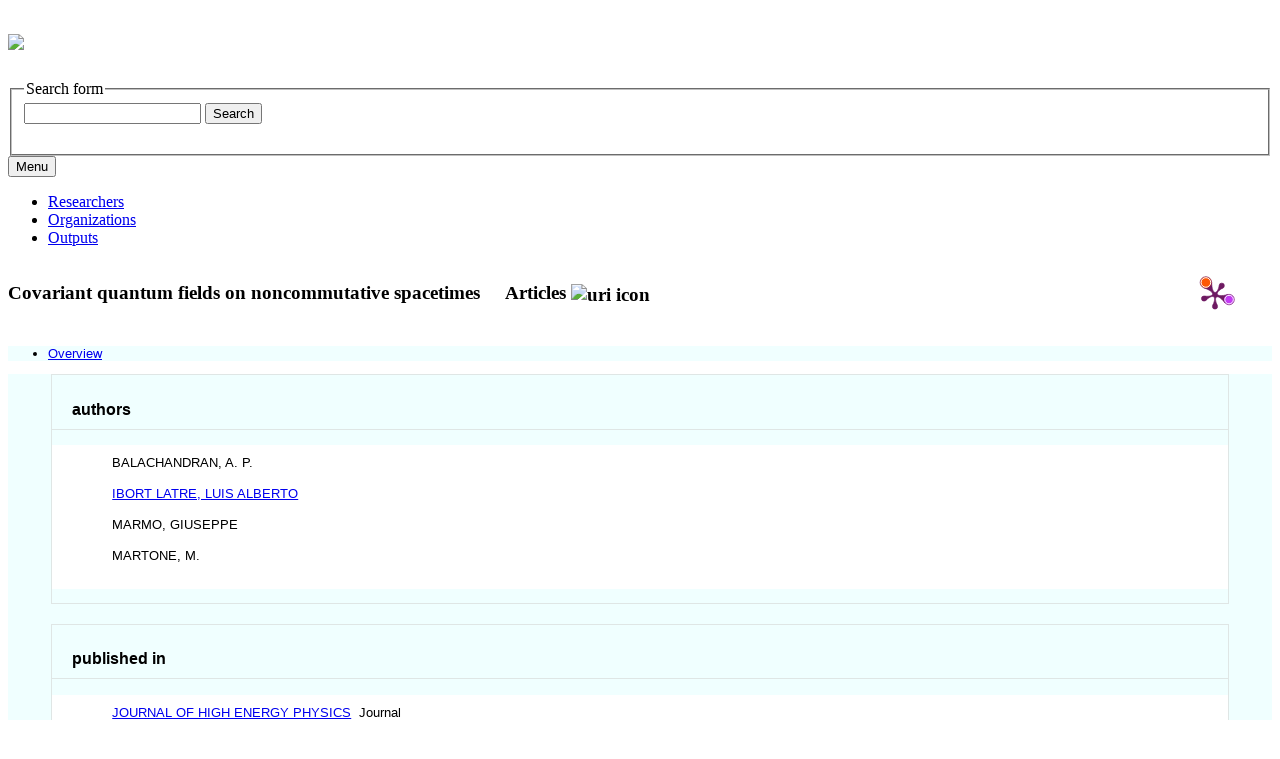

--- FILE ---
content_type: text/html;charset=UTF-8
request_url: https://researchportal.uc3m.es/display/act370981
body_size: 4330
content:


<!DOCTYPE html>
<html lang="en-US">
    <head>

<meta charset="utf-8" />
<!-- Google Chrome Frame open source plug-in brings Google Chrome's open web technologies and speedy JavaScript engine to Internet Explorer-->
<meta http-equiv="X-UA-Compatible" content="IE=edge,chrome=1">
<meta name="viewport" content="width=device-width, initial-scale=1">

<title>Covariant quantum fields on noncommutative spacetimes</title>



<!-- vitro base styles (application-wide) -->
<link rel="stylesheet" href="/css/vitro.css" />

<link rel="stylesheet" href="/css/individual/individual-property-groups.css?version=65eb" />
<link rel="stylesheet" href="/css/individual/individual.css?version=65eb" />
<link rel="stylesheet" type="text/css" href="/css/jquery_plugins/qtip/jquery.qtip.min.css?version=65eb" />
<link rel="stylesheet" href="/css/individual/individual-vivo.css?version=6a1b" />

<link rel="stylesheet" href="/css/edit.css" />
<link rel="stylesheet" href="/themes/uc3m/css/screen.css?2.0.7.7" />

<script>
var i18nStrings = {
    allCapitalized: 'All',
};
</script>
<script type="text/javascript" src="/js/jquery-1.12.4.min.js"></script>
<script type="text/javascript" src="/js/jquery-migrate-1.4.1.js"></script>
<script type="text/javascript" src="/js/vitroUtils.js"></script>

<!--[if lt IE 9]>
<script type="text/javascript" src="/js/html5.js"></script>
<![endif]-->

<script src="/themes/uc3m/bootstrap/js/bootstrap.min.js"></script>
<script type="text/javascript">
	$(document).ready(function(){
        $('#nav-wrapper').height($("#nav").height());

		$('#nav').affix({
			offset: {
				top: $('header').height()
			}
		});

        $( window ).resize(function() {
            $('#nav-wrapper').height($("#nav").height());
        });

    });
</script>

<script type="text/javascript" src="/js/amplify/amplify.store.min.js?version=65eb"></script>
<script type="text/javascript" src="/js/jquery_plugins/qtip/jquery.qtip.min.js?version=65eb"></script>
<script type="text/javascript" src="/js/tiny_mce/tiny_mce.js?version=65eb"></script>
<script type="text/javascript" src="/js/jquery_plugins/jquery.truncator.js?version=6a1b"></script>

<!--[if (gte IE 6)&(lte IE 8)]>
<script type="text/javascript" src="/js/selectivizr.js"></script>
<![endif]-->

<link rel="alternate" type="application/rdf+xml" href="/individual/act370981/act370981.rdf" /> 

<link rel="shortcut icon" type="image/x-icon" href="/favicon.ico">
    </head>

    <body class="display" onload="">
				<header id="branding" role="banner">

<div class="col-md-12">
	<h1>
		<a title="UC3M | Research Portal" href="/">
			<picture>
				<source media="(min-width: 600px)" srcset="/images/logoresearchportal.jpg">
				<img src="/images/logomovil.png" style="width:auto;">
			</picture>
		</a>
	</h1>


<section id="search" role="region">
    <fieldset>
        <legend>Search form</legend>

        <form id="search-form" action="/search" name="search" role="search" accept-charset="UTF-8" method="POST">
            <div id="search-field">
                <input type="text" name="querytext" class="search-vivo" value="" autocapitalize="off" />
                <input type="submit" value="Search" class="search">
            </div>
        </form>
    </fieldset>
</section>


</div>
				</header>


<div id="developerPanel" > </div>
<script>
    developerAjaxUrl = '/admin/developerAjax'
    developerCssLinks = ["/css/developer/developerPanel.css", "/js/jquery-ui/css/smoothness/jquery-ui-1.12.1.css"]
</script>



<div id="nav-wrapper">
    <div id="nav">
	<div class="container">
            <nav class="navbar navbar-default">
                <button class="navbar-toggle pull-left" type="button" data-toggle="collapse" data-target="#navbarContent" aria-controls="navbarContent" aria-expanded="false" aria-label="Toggle navigation">
                    <span class="button-label">Menu</span>
                    <div class="button-bars">
                        <span class="icon-bar"></span>
                        <span class="icon-bar"></span>
                        <span class="icon-bar"></span>
                    </div>
                </button>

                <div class="collapse navbar-collapse navbar-left" id="navbarContent">
                    <ul id="main-nav" role="list" class="nav navbar-nav mr-auto mt-2 mt-md-0">
                        <li class="nav-item" role="listitem" ><a href="/researchers" title="Researchers menu item" class="nav-link">Researchers</a></li>
                        <li class="nav-item" role="listitem" ><a href="/organizations" title="Organizations menu item" class="nav-link">Organizations</a></li>
                        <li class="nav-item" role="listitem" ><a href="/outputs" title="Outputs menu item" class="nav-link">Outputs</a></li>
                    </ul>
                </div>

		<div class="addthis_inline_share_toolbox uc3mredessociales"></div>
		
            </nav>
        </div>
    </div>
</div>


				<div id="wrapper-content" role="main" class="container">
						<!--[if lte IE 8]>
						<noscript>
								<p class="ie-alert">This site uses HTML elements that are not recognized by Internet Explorer 8 and below in the absence of JavaScript. As a result, the site will not be rendered appropriately. To correct this, please either enable JavaScript, upgrade to Internet Explorer 9, or use another browser. Here are the <a href="http://www.enable-javascript.com"  title="java script instructions">instructions for enabling JavaScript in your web browser</a>.</p>
						</noscript>
						<![endif]-->


						







<section id="individual-intro" class="vcard" role="region" >
    <section id="share-contact" role="region">

        <div id="photo-wrapper">        
</div>
    </section>
    <!-- start section individual-info -->
    <section id="individual-info"  role="region">

            
     
            <div class="individual-altmetric-badge">
                <div class="altmetric-embed"
                     style="float: right; padding-left: 15px; padding-right: 15px;"
                     data-badge-type="donut"
                     data-badge-popover="right"
                     
                     data-hide-no-mentions="true"
                     data-link-target="_blank"
                     data-doi="https://doi.org/10.1007/JHEP03(2011)057">
                </div>
            </div>

    <div class="individual-plum-print" style="float: right; position: relative; z-index: 1;">
        <a class="plumx-plum-print-popup"
           href="https://plu.mx/plum/a/?doi=https://doi.org/10.1007/JHEP03(2011)057"
           data-popup="right"
           data-hide-when-empty="true"
           data-site="plum" data-size="medium"
           data-badge="false" data-popover="true"></a>
    </div>


        <header>
                <h1 class="fn" itemprop="name">
    Covariant quantum fields on noncommutative spacetimes

        <span class="display-title">Articles</span>
                    <span id="iconControlsVitro"><img id="uriIcon" title="https://researchportal.uc3m.es/individual/act370981" class="middle" src="/images/individual/uriIcon.gif" alt="uri icon"/></span>
                </h1>
        </header>
                

		
								
            
    
    <!--PREINDIVIDUAL OVERVIEW.FTL-->


        
        </section> <!-- #individual-info -->
    </section> <!-- #individual-intro -->
    <!--postindividual overiew ftl-->



<!-- Property group menu or tabs -->


<div class="row">
    <div class="col-md-12">
        <ul class="nav nav-tabs">
												<li data-toggle="tab" groupName="overview" class="active" href="#overviewGroup"><a href="#">Overview</a></li>
        </ul>
    </div>
</div>

<div class="row">
    <div class="col-md-12 tab-content">

								<div id="overviewGroup"
										 class="tab-pane active"
										 role="tabpanel">
												<h2 id="overview" pgroup="tabs" class="hidden">Overview</h2>


	<article class="property" role="article">
				<h3 id="relatedBy" title="">authors   </h3>

		<ul class="property-list" role="list" id="relatedBy-Authorship-List" displayLimit="5">
         <li role="listitem">    

				BALACHANDRAN, A. P.
                

    </li>
    <li role="listitem">    

				<a href="/display/inv17787" title="author name">IBORT LATRE, LUIS ALBERTO</a>
                

    </li>
    <li role="listitem">    

				MARMO, GIUSEPPE
                

    </li>
    <li role="listitem">    

				MARTONE, M.
                

    </li>
		</ul>
	</article> <!-- end property -->

	<article class="property" role="article">
				<h3 id="hasPublicationVenue" title="">published in   </h3>

		<ul class="property-list" role="list" id="hasPublicationVenue-noRangeClass-List" displayLimit="5">
         <li role="listitem">    

      <a href="/display/rev182136" title="name">JOURNAL OF HIGH ENERGY PHYSICS</a>&nbsp; Journal
                

    </li>
		</ul>
	</article> <!-- end property -->

	<article class="property" role="article">
				<h3 id="dateTimeValue" title="">publication date   </h3>

		<ul class="property-list" role="list" id="dateTimeValue-DateTimeValue-List" displayLimit="5">
         <li role="listitem">    
    March 2011
                
    </li>
		</ul>
	</article> <!-- end property -->

	<article class="property" role="article">
				<h3 id="pageStart" title="">start page   </h3>

		<ul class="property-list" role="list" id="pageStart-noRangeClass-List" displayLimit="1">
    <li role="listitem">    


    	1 
                
    </li>
		</ul>
	</article> <!-- end property -->

	<article class="property" role="article">
				<h3 id="pageEnd" title="">end page   </h3>

		<ul class="property-list" role="list" id="pageEnd-noRangeClass-List" displayLimit="1">
    <li role="listitem">    


    	17 
                
    </li>
		</ul>
	</article> <!-- end property -->

	<article class="property" role="article">
				<h3 id="issue" title="">issue   </h3>

		<ul class="property-list" role="list" id="issue-noRangeClass-List" displayLimit="1">
    <li role="listitem">    


    	3 (57) 
                
    </li>
		</ul>
	</article> <!-- end property -->

	<article class="property" role="article">
				<h3 id="volume" title="">volume   </h3>

		<ul class="property-list" role="list" id="volume-noRangeClass-List" displayLimit="1">
    <li role="listitem">    


    	2011 
                
    </li>
		</ul>
	</article> <!-- end property -->

	<article class="property" role="article">
				<h3 id="doi" title="">Digital Object Identifier (DOI)   </h3>

		<ul class="property-list" role="list" id="doi-noRangeClass-List" displayLimit="1">
    <li role="listitem">    

    <a href="https://doi.org/10.1007/jhep03(2011)057" title="Digital Object Identifier (DOI)" target="_blank">https://doi.org/10.1007/jhep03(2011)057</a>
                

    </li>
		</ul>
	</article> <!-- end property -->

	<article class="property" role="article">
				<h3 id="issn" title="">International Standard Serial Number (ISSN)   </h3>

		<ul class="property-list" role="list" id="issn-noRangeClass-List" displayLimit="2">
    <li role="listitem">    


    	1029-8479 
                
    </li>
		</ul>
	</article> <!-- end property -->

	<article class="property" role="article">
				<h3 id="eissn" title="">Electronic International Standard Serial Number (EISSN)   </h3>

		<ul class="property-list" role="list" id="eissn-noRangeClass-List" displayLimit="5">
    <li role="listitem">    


    	1126-6708 
    </li>
		</ul>
	</article> <!-- end property -->
								</div>
    </div>
</div>
<script>
    var individualLocalName = "act370981";
</script>






    <script>
        var individualRdfUrl = '/individual/act370981/act370981.rdf';
    </script>
<script>
    var i18nStringsUriRdf = {
        shareProfileUri: 'share the URI for this profile',
        viewRDFProfile: 'view profile in RDF format',
        closeString: 'close'
    };
	var i18nStrings = {
	    displayLess: 'less',
	    displayMoreEllipsis: '... more',
	    showMoreContent: 'show more content',
	};

</script>







<script type="text/javascript">
    i18n_confirmDelete = "Are you sure you want to delete this photo?";
</script>
<script>
var i18nStrings = {
    displayLess: 'less',
    displayMoreEllipsis: '... more',
    showMoreContent: 'show more content',
    verboseTurnOff: 'Turn off',
};
</script>








					</div>

<footer role="contentinfo">
    <div class="row">
        <div class="col-md-12">
                <div class="row">
										<div class="col-sm-5 col-md-4 col-lg-4">
											<a href="https://www.uc3m.es/ss/Satellite/ConsejoSocial/en/TextoDosColumnas/1371243187143/Premios_de_Excelencia_2018" target="_blank"><img class="excellencelogo" src="/images/logo_excelencia18.png" alt="Excellence Awards 2018" /></a>
										</div>
										<div class="col-sm-4 col-md-4 col-lg-4">
                        <p class="copyright">
														data updated on December 18, 2025<br/>

													<a class="terms" href="/termsOfUse" title="Legal Information">Legal Information</a></small> |
													Powered by <a class="powered-by-vivo" href="https://vivo.lyrasis.org/" target="_blank" title="Powered by VIVO"><strong>VIVO</strong></a>

												</p>
                    </div>
                    <div class="col-sm-3 col-md-4 col-lg-4">
                      <nav role="navigation">
												<ul id="footer-nav" role="list">
													<li role="listitem"><a href="/about" title="About">About</a></li>
														<li role="listitem"><a href="/contact" title="Contact Us">Contact Us</a></li>
													<li><a href="https://www.uc3m.es" target="_blank"><img src="/images/uc3m.png" alt="Universidad Carlos III de Madrid" class="uc3mlogo"></a></li>
												</ul>
											</nav>
                    </div>
                </div>
        </div>
    </div>
</footer>






<script src="/themes/uc3m/js/propertyGroupControls-bootstrap.js?version=3673"></script>
<script type="text/javascript" src="/js/imageUpload/imageUploadUtils.js?version=65eb"></script>
<script type="text/javascript" src="/js/individual/moreLessController.js?version=65eb"></script>
<script type="text/javascript" src="/js/individual/individualUriRdf.js?version=3613"></script>
<script async type="text/javascript" src="/js/individual/individualUtils.js?version=6a1b"></script>
<script async type="text/javascript" src="https://d1bxh8uas1mnw7.cloudfront.net/assets/embed.js"></script>
<script async type="text/javascript" src="//cdn.plu.mx/widget-popup.js"></script>
<script type="text/javascript" src="/js/developer/developerPanel.js?version=65eb"></script>
<script type="text/javascript" src="/js/jquery-ui/js/jquery-ui-1.12.1.min.js?version=65eb"></script>
<script type="text/javascript" src="//s7.addthis.com/js/300/addthis_widget.js#pubid=ra-5b22675615dfe2f8"></script>
<script type="text/javascript" src="/local/js/webdep/frame.js?version=3617"></script>
<script type="text/javascript" src="/local/js/webdep/limpieza.js?version=3617"></script>
<script type="text/javascript" src="/local/js/webdep/limpiezauc3m.js?version=3617"></script>




    </body>
</html>
